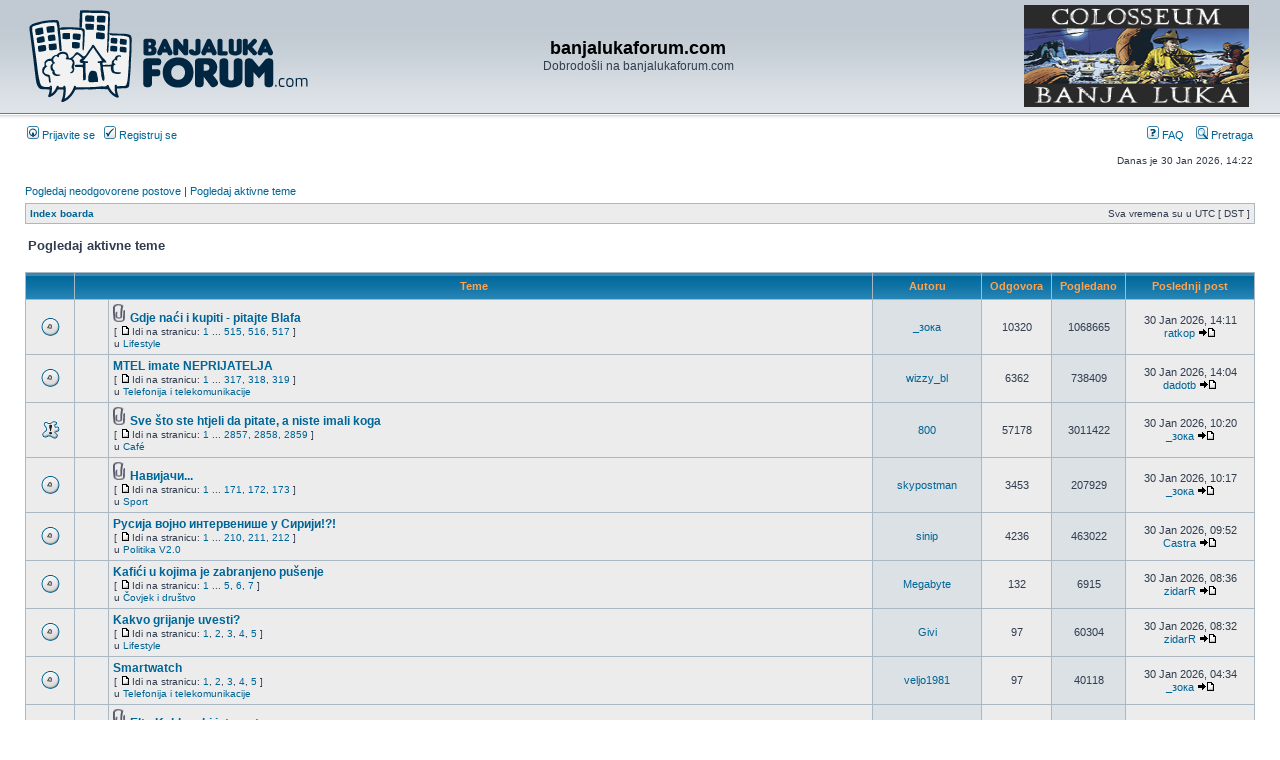

--- FILE ---
content_type: text/html; charset=UTF-8
request_url: https://www.banjalukaforum.com/search.php?search_id=active_topics&sid=da30b2dce12ddf880d2ca7816a2456b9
body_size: 8303
content:
<!DOCTYPE html PUBLIC "-//W3C//DTD XHTML 1.0 Transitional//EN" "http://www.w3.org/TR/xhtml1/DTD/xhtml1-transitional.dtd">
<html xmlns="http://www.w3.org/1999/xhtml" dir="ltr" lang="en-gb" xml:lang="en-gb">
<head>
<link href="./mobiquo/smartbanner/appbanner.css" rel="stylesheet" type="text/css" media="screen" />
<script type="text/javascript" src="./mobiquo/smartbanner/appbanner.js"></script>
<meta http-equiv="content-type" content="text/html; charset=UTF-8" />
<meta http-equiv="content-language" content="en-gb" />
<meta http-equiv="content-style-type" content="text/css" />
<meta http-equiv="imagetoolbar" content="no" />
<meta name="resource-type" content="document" />
<meta name="distribution" content="global" />
<meta name="keywords" content="" />
<meta name="description" content="" />
<link rel="shortcut icon" href="images/favicon.ico" type="image/x-icon" />


<title>banjalukaforum.com &bull; Pogledaj aktivne teme</title>

<link rel="alternate" type="application/atom+xml" title="Feed - banjalukaforum.com" href="https://www.banjalukaforum.com/feed.php" /><link rel="alternate" type="application/atom+xml" title="Feed - Svi forumi" href="https://www.banjalukaforum.com/feed.php?mode=forums" />

<link rel="stylesheet" href="./styles/subsilver2/theme/stylesheet.css" type="text/css" />

<script type="text/javascript">
// <![CDATA[


function popup(url, width, height, name)
{
	if (!name)
	{
		name = '_popup';
	}

	window.open(url.replace(/&amp;/g, '&'), name, 'height=' + height + ',resizable=yes,scrollbars=yes,width=' + width);
	return false;
}

function jumpto()
{
	var page = prompt('Unesite broj stranice na koju želite da idete:', '1');
	var per_page = '25';
	var base_url = './search.php?st=7&amp;sk=t&amp;sd=d&amp;sr=topics&amp;sid=36b35ab0bc7eab3df7dea3298906cf7d&amp;search_id=active_topics';

	if (page !== null && !isNaN(page) && page == Math.floor(page) && page > 0)
	{
		if (base_url.indexOf('?') == -1)
		{
			document.location.href = base_url + '?start=' + ((page - 1) * per_page);
		}
		else
		{
			document.location.href = base_url.replace(/&amp;/g, '&') + '&start=' + ((page - 1) * per_page);
		}
	}
}

/**
* Find a member
*/
function find_username(url)
{
	popup(url, 760, 570, '_usersearch');
	return false;
}

/**
* Mark/unmark checklist
* id = ID of parent container, name = name prefix, state = state [true/false]
*/
function marklist(id, name, state)
{
	var parent = document.getElementById(id);
	if (!parent)
	{
		eval('parent = document.' + id);
	}

	if (!parent)
	{
		return;
	}

	var rb = parent.getElementsByTagName('input');
	
	for (var r = 0; r < rb.length; r++)
	{
		if (rb[r].name.substr(0, name.length) == name)
		{
			rb[r].checked = state;
		}
	}
}



// ]]>
</script>
</head>
<body class="ltr">
<script type="text/javascript">tapatalkDetect()</script>
<a name="top"></a>

<div id="wrapheader">

	<div id="logodesc">
		<table width="100%" cellspacing="0" style="padding-top:3px;">
		<tr>
			  <td width="30%"><a href="./index.php?sid=36b35ab0bc7eab3df7dea3298906cf7d"><img src="./styles/subsilver2/imageset/site_logo.gif" width="282" height="95" alt="" title="" /></a></td>
      <td width="40%" align="center"><h1>banjalukaforum.com</h1>
        <span class="gen">Dobrodošli na banjalukaforum.com</span></td>
<td width="30%" align="right">  <a href="https://www.facebook.com/ColosseoBL/"><img src="baneri/coloseum2.jpg" width="225" height="102" /></a>  </td>
<!--<a href="https://www.facebook.com/megatronic.ba/"><img src="megatronic.png" width="320" height="106" /></a>  </td>-->

<!--  <td width="30%" style="border:2px solid red;"><span style="color:blue;font-weight:bold;font-size:12px;">1458 - humanitarni broj na koji se može donirati jedna KM za pomoć stanovništvu u poplavljenim područjima</span></td>-->

<!--<td width="25%" align="right"><a href="http://www.banjalukaforum.com/viewtopic.php?f=5&t=65437"><img src="nova2015.jpg" width="282" height="95" /></a></td>-->
<!--<a href="http://www.bltattoo.com/"><img src="BLtattoo_logo2.png" width="376" height="82" /></a>-->

<!-- <td><object width="252" height="82"><param name="banner" value="baner_stomatolog.swf"><embed src="baner_stomatolog.swf" width="252" height="82"></embed></object></td> -->
			<!-- <td><a href="http://banjalukaforum.com/viewtopic.php?f=9&t=62897"><img src="borac_pomoc.gif" /></a></td> -->
<!--<td width="30%" align="right"><a href="http://banjalukaforum.com/viewtopic.php?p=2260781#p2260781"><img src="borac2.jpg" width="300" height="111" /></a></td> -->
<!--<td width="30%" align="right"><a href=http://www.borac-sport.com/index.php?option=com_content&view=article&id=6972:masovan-odziv-akciji-borac-to-smo-svi-25-05&catid=51:ostalo&Itemid=113"><img src="borac2.gif" width="300" height="111" /></a></td>-->
<!--<td width="30%" align="right"><a href="http://www.balkan-fitness.com/"><img src="fitness-banner.png" width="300" height="111" /></a></td>-->
<td width="30%"></td>
		</tr>
		</table>
	</div>

	<div id="menubar">
		<table width="100%" cellspacing="0">
		<tr>
			<td class="genmed">
				<a href="./ucp.php?mode=login&amp;sid=36b35ab0bc7eab3df7dea3298906cf7d"><img src="./styles/subsilver2/theme/images/icon_mini_login.gif" width="12" height="13" alt="*" /> Prijavite se</a>&nbsp; &nbsp;<a href="./ucp.php?mode=register&amp;sid=36b35ab0bc7eab3df7dea3298906cf7d"><img src="./styles/subsilver2/theme/images/icon_mini_register.gif" width="12" height="13" alt="*" /> Registruj se</a>
					
			</td>
			<td class="genmed" align="right">
				<a href="./faq.php?sid=36b35ab0bc7eab3df7dea3298906cf7d"><img src="./styles/subsilver2/theme/images/icon_mini_faq.gif" width="12" height="13" alt="*" /> FAQ</a>
				&nbsp; &nbsp;<a href="./search.php?sid=36b35ab0bc7eab3df7dea3298906cf7d"><img src="./styles/subsilver2/theme/images/icon_mini_search.gif" width="12" height="13" alt="*" /> Pretraga</a>
			</td>
		</tr>
		</table>
	</div>

	<div id="datebar">
		<table width="100%" cellspacing="0">
		<tr>
			<td class="gensmall"></td>
			<td class="gensmall" align="right">Danas je 30 Jan 2026, 14:22<br /></td>
		</tr>
		</table>
	</div>

</div>

<div id="wrapcentre">

	
	<p class="searchbar">
		<span style="float: left;"><a href="./search.php?search_id=unanswered&amp;sid=36b35ab0bc7eab3df7dea3298906cf7d">Pogledaj neodgovorene postove</a> | <a href="./search.php?search_id=active_topics&amp;sid=36b35ab0bc7eab3df7dea3298906cf7d">Pogledaj aktivne teme</a></span>
		
	</p>
	

	<br style="clear: both;" />

	<table class="tablebg" width="100%" cellspacing="1" cellpadding="0" style="margin-top: 5px;">
	<tr>
		<td class="row1">
			<p class="breadcrumbs"><a href="./index.php?sid=36b35ab0bc7eab3df7dea3298906cf7d">Index boarda</a></p>
			<p class="datetime">Sva vremena su u UTC [ DST ]</p>
		</td>
	</tr>
	</table>

	<br />

<form method="post" action="./search.php?st=7&amp;sk=t&amp;sd=d&amp;sr=topics&amp;sid=36b35ab0bc7eab3df7dea3298906cf7d&amp;search_id=active_topics">

<table width="100%" cellspacing="1">
<tr>
	<td colspan="2"><span class="titles">Pogledaj aktivne teme</span><br /></td>
</tr>
<tr>
	<td class="genmed"></td>
	<td align="right"></td>
</tr>
</table>

<br clear="all" />



	<table class="tablebg" width="100%" cellspacing="1">
	<tr>
		<th width="4%" nowrap="nowrap">&nbsp;</th>
		<th colspan="2" nowrap="nowrap">&nbsp;Teme&nbsp;</th>
		<th nowrap="nowrap">&nbsp;Autoru&nbsp;</th>
		<th nowrap="nowrap">&nbsp;Odgovora&nbsp;</th>
		<th nowrap="nowrap">&nbsp;Pogledano&nbsp;</th>
		<th nowrap="nowrap">&nbsp;Poslednji post&nbsp;</th>
	</tr>
	
		<tr valign="middle">
			<td class="row1" width="25" align="center"><img src="./styles/subsilver2/imageset/topic_read_hot.gif" width="19" height="18" alt="Nema novih nepročitanih postova u ovoj temi." title="Nema novih nepročitanih postova u ovoj temi." /></td>
			<td class="row1" width="25" align="center">
			
			</td>
			<td class="row1">
				
				<img src="./styles/subsilver2/imageset/icon_topic_attach.gif" width="14" height="18" alt="Prikačeni fajl(ovi)" title="Prikačeni fajl(ovi)" /> <a href="./viewtopic.php?f=52&amp;t=60428&amp;sid=36b35ab0bc7eab3df7dea3298906cf7d" class="topictitle">Gdje naći i kupiti - pitajte Blafa</a>
				
					<p class="gensmall"> [ <img src="./styles/subsilver2/imageset/icon_post_target.gif" width="12" height="9" alt="Idi na stranicu" title="Idi na stranicu" />Idi na stranicu: <a href="./viewtopic.php?f=52&amp;t=60428&amp;sid=36b35ab0bc7eab3df7dea3298906cf7d">1</a> ... <a href="./viewtopic.php?f=52&amp;t=60428&amp;sid=36b35ab0bc7eab3df7dea3298906cf7d&amp;start=10280">515</a><span class="page-sep">, </span><a href="./viewtopic.php?f=52&amp;t=60428&amp;sid=36b35ab0bc7eab3df7dea3298906cf7d&amp;start=10300">516</a><span class="page-sep">, </span><a href="./viewtopic.php?f=52&amp;t=60428&amp;sid=36b35ab0bc7eab3df7dea3298906cf7d&amp;start=10320">517</a> ] </p>
				
					<p class="gensmall">u <a href="./viewforum.php?f=52&amp;sid=36b35ab0bc7eab3df7dea3298906cf7d">Lifestyle</a></p>
				
			</td>
			<td class="row2" width="100" align="center"><p class="topicauthor"><a href="./memberlist.php?mode=viewprofile&amp;u=1597&amp;sid=36b35ab0bc7eab3df7dea3298906cf7d">_зока</a></p></td>
			<td class="row1" width="50" align="center"><p class="topicdetails">10320</p></td>
			<td class="row2" width="50" align="center"><p class="topicdetails">1068665</p></td>
			<td class="row1" width="120" align="center">
				<p class="topicdetails">30 Jan 2026, 14:11</p>
				<p class="topicdetails"><a href="./memberlist.php?mode=viewprofile&amp;u=5874&amp;sid=36b35ab0bc7eab3df7dea3298906cf7d">ratkop</a>
					<a href="./viewtopic.php?f=52&amp;t=60428&amp;p=3063556&amp;sid=36b35ab0bc7eab3df7dea3298906cf7d#p3063556"><img src="./styles/subsilver2/imageset/icon_topic_latest.gif" width="18" height="9" alt="Pogledaj poslednji post" title="Pogledaj poslednji post" /></a>
				</p>
			</td>
		</tr>
	
		<tr valign="middle">
			<td class="row1" width="25" align="center"><img src="./styles/subsilver2/imageset/topic_read_hot.gif" width="19" height="18" alt="Nema novih nepročitanih postova u ovoj temi." title="Nema novih nepročitanih postova u ovoj temi." /></td>
			<td class="row1" width="25" align="center">
			
			</td>
			<td class="row1">
				
				 <a href="./viewtopic.php?f=24&amp;t=65002&amp;sid=36b35ab0bc7eab3df7dea3298906cf7d" class="topictitle">MTEL imate NEPRIJATELJA</a>
				
					<p class="gensmall"> [ <img src="./styles/subsilver2/imageset/icon_post_target.gif" width="12" height="9" alt="Idi na stranicu" title="Idi na stranicu" />Idi na stranicu: <a href="./viewtopic.php?f=24&amp;t=65002&amp;sid=36b35ab0bc7eab3df7dea3298906cf7d">1</a> ... <a href="./viewtopic.php?f=24&amp;t=65002&amp;sid=36b35ab0bc7eab3df7dea3298906cf7d&amp;start=6320">317</a><span class="page-sep">, </span><a href="./viewtopic.php?f=24&amp;t=65002&amp;sid=36b35ab0bc7eab3df7dea3298906cf7d&amp;start=6340">318</a><span class="page-sep">, </span><a href="./viewtopic.php?f=24&amp;t=65002&amp;sid=36b35ab0bc7eab3df7dea3298906cf7d&amp;start=6360">319</a> ] </p>
				
					<p class="gensmall">u <a href="./viewforum.php?f=24&amp;sid=36b35ab0bc7eab3df7dea3298906cf7d">Telefonija i telekomunikacije</a></p>
				
			</td>
			<td class="row2" width="100" align="center"><p class="topicauthor"><a href="./memberlist.php?mode=viewprofile&amp;u=12281&amp;sid=36b35ab0bc7eab3df7dea3298906cf7d">wizzy_bl</a></p></td>
			<td class="row1" width="50" align="center"><p class="topicdetails">6362</p></td>
			<td class="row2" width="50" align="center"><p class="topicdetails">738409</p></td>
			<td class="row1" width="120" align="center">
				<p class="topicdetails">30 Jan 2026, 14:04</p>
				<p class="topicdetails"><a href="./memberlist.php?mode=viewprofile&amp;u=24991&amp;sid=36b35ab0bc7eab3df7dea3298906cf7d">dadotb</a>
					<a href="./viewtopic.php?f=24&amp;t=65002&amp;p=3063555&amp;sid=36b35ab0bc7eab3df7dea3298906cf7d#p3063555"><img src="./styles/subsilver2/imageset/icon_topic_latest.gif" width="18" height="9" alt="Pogledaj poslednji post" title="Pogledaj poslednji post" /></a>
				</p>
			</td>
		</tr>
	
		<tr valign="middle">
			<td class="row1" width="25" align="center"><img src="./styles/subsilver2/imageset/sticky_read.gif" width="19" height="18" alt="Nema novih nepročitanih postova u ovoj temi." title="Nema novih nepročitanih postova u ovoj temi." /></td>
			<td class="row1" width="25" align="center">
			
			</td>
			<td class="row1">
				
				<img src="./styles/subsilver2/imageset/icon_topic_attach.gif" width="14" height="18" alt="Prikačeni fajl(ovi)" title="Prikačeni fajl(ovi)" /> <a href="./viewtopic.php?f=73&amp;t=51837&amp;sid=36b35ab0bc7eab3df7dea3298906cf7d" class="topictitle">Sve što ste htjeli da pitate, a niste imali koga</a>
				
					<p class="gensmall"> [ <img src="./styles/subsilver2/imageset/icon_post_target.gif" width="12" height="9" alt="Idi na stranicu" title="Idi na stranicu" />Idi na stranicu: <a href="./viewtopic.php?f=73&amp;t=51837&amp;sid=36b35ab0bc7eab3df7dea3298906cf7d">1</a> ... <a href="./viewtopic.php?f=73&amp;t=51837&amp;sid=36b35ab0bc7eab3df7dea3298906cf7d&amp;start=57120">2857</a><span class="page-sep">, </span><a href="./viewtopic.php?f=73&amp;t=51837&amp;sid=36b35ab0bc7eab3df7dea3298906cf7d&amp;start=57140">2858</a><span class="page-sep">, </span><a href="./viewtopic.php?f=73&amp;t=51837&amp;sid=36b35ab0bc7eab3df7dea3298906cf7d&amp;start=57160">2859</a> ] </p>
				
					<p class="gensmall">u <a href="./viewforum.php?f=73&amp;sid=36b35ab0bc7eab3df7dea3298906cf7d">Café</a></p>
				
			</td>
			<td class="row2" width="100" align="center"><p class="topicauthor"><a href="./memberlist.php?mode=viewprofile&amp;u=18093&amp;sid=36b35ab0bc7eab3df7dea3298906cf7d">800</a></p></td>
			<td class="row1" width="50" align="center"><p class="topicdetails">57178</p></td>
			<td class="row2" width="50" align="center"><p class="topicdetails">3011422</p></td>
			<td class="row1" width="120" align="center">
				<p class="topicdetails">30 Jan 2026, 10:20</p>
				<p class="topicdetails"><a href="./memberlist.php?mode=viewprofile&amp;u=1597&amp;sid=36b35ab0bc7eab3df7dea3298906cf7d">_зока</a>
					<a href="./viewtopic.php?f=73&amp;t=51837&amp;p=3063552&amp;sid=36b35ab0bc7eab3df7dea3298906cf7d#p3063552"><img src="./styles/subsilver2/imageset/icon_topic_latest.gif" width="18" height="9" alt="Pogledaj poslednji post" title="Pogledaj poslednji post" /></a>
				</p>
			</td>
		</tr>
	
		<tr valign="middle">
			<td class="row1" width="25" align="center"><img src="./styles/subsilver2/imageset/topic_read_hot.gif" width="19" height="18" alt="Nema novih nepročitanih postova u ovoj temi." title="Nema novih nepročitanih postova u ovoj temi." /></td>
			<td class="row1" width="25" align="center">
			
			</td>
			<td class="row1">
				
				<img src="./styles/subsilver2/imageset/icon_topic_attach.gif" width="14" height="18" alt="Prikačeni fajl(ovi)" title="Prikačeni fajl(ovi)" /> <a href="./viewtopic.php?f=9&amp;t=45102&amp;sid=36b35ab0bc7eab3df7dea3298906cf7d" class="topictitle">Навијачи...</a>
				
					<p class="gensmall"> [ <img src="./styles/subsilver2/imageset/icon_post_target.gif" width="12" height="9" alt="Idi na stranicu" title="Idi na stranicu" />Idi na stranicu: <a href="./viewtopic.php?f=9&amp;t=45102&amp;sid=36b35ab0bc7eab3df7dea3298906cf7d">1</a> ... <a href="./viewtopic.php?f=9&amp;t=45102&amp;sid=36b35ab0bc7eab3df7dea3298906cf7d&amp;start=3400">171</a><span class="page-sep">, </span><a href="./viewtopic.php?f=9&amp;t=45102&amp;sid=36b35ab0bc7eab3df7dea3298906cf7d&amp;start=3420">172</a><span class="page-sep">, </span><a href="./viewtopic.php?f=9&amp;t=45102&amp;sid=36b35ab0bc7eab3df7dea3298906cf7d&amp;start=3440">173</a> ] </p>
				
					<p class="gensmall">u <a href="./viewforum.php?f=9&amp;sid=36b35ab0bc7eab3df7dea3298906cf7d">Sport</a></p>
				
			</td>
			<td class="row2" width="100" align="center"><p class="topicauthor"><a href="./memberlist.php?mode=viewprofile&amp;u=13829&amp;sid=36b35ab0bc7eab3df7dea3298906cf7d">skypostman</a></p></td>
			<td class="row1" width="50" align="center"><p class="topicdetails">3453</p></td>
			<td class="row2" width="50" align="center"><p class="topicdetails">207929</p></td>
			<td class="row1" width="120" align="center">
				<p class="topicdetails">30 Jan 2026, 10:17</p>
				<p class="topicdetails"><a href="./memberlist.php?mode=viewprofile&amp;u=1597&amp;sid=36b35ab0bc7eab3df7dea3298906cf7d">_зока</a>
					<a href="./viewtopic.php?f=9&amp;t=45102&amp;p=3063551&amp;sid=36b35ab0bc7eab3df7dea3298906cf7d#p3063551"><img src="./styles/subsilver2/imageset/icon_topic_latest.gif" width="18" height="9" alt="Pogledaj poslednji post" title="Pogledaj poslednji post" /></a>
				</p>
			</td>
		</tr>
	
		<tr valign="middle">
			<td class="row1" width="25" align="center"><img src="./styles/subsilver2/imageset/topic_read_hot.gif" width="19" height="18" alt="Nema novih nepročitanih postova u ovoj temi." title="Nema novih nepročitanih postova u ovoj temi." /></td>
			<td class="row1" width="25" align="center">
			
			</td>
			<td class="row1">
				
				 <a href="./viewtopic.php?f=50&amp;t=66113&amp;sid=36b35ab0bc7eab3df7dea3298906cf7d" class="topictitle">Русија војно интервенише у Сирији!?!</a>
				
					<p class="gensmall"> [ <img src="./styles/subsilver2/imageset/icon_post_target.gif" width="12" height="9" alt="Idi na stranicu" title="Idi na stranicu" />Idi na stranicu: <a href="./viewtopic.php?f=50&amp;t=66113&amp;sid=36b35ab0bc7eab3df7dea3298906cf7d">1</a> ... <a href="./viewtopic.php?f=50&amp;t=66113&amp;sid=36b35ab0bc7eab3df7dea3298906cf7d&amp;start=4180">210</a><span class="page-sep">, </span><a href="./viewtopic.php?f=50&amp;t=66113&amp;sid=36b35ab0bc7eab3df7dea3298906cf7d&amp;start=4200">211</a><span class="page-sep">, </span><a href="./viewtopic.php?f=50&amp;t=66113&amp;sid=36b35ab0bc7eab3df7dea3298906cf7d&amp;start=4220">212</a> ] </p>
				
					<p class="gensmall">u <a href="./viewforum.php?f=50&amp;sid=36b35ab0bc7eab3df7dea3298906cf7d">Politika V2.0</a></p>
				
			</td>
			<td class="row2" width="100" align="center"><p class="topicauthor"><a href="./memberlist.php?mode=viewprofile&amp;u=20822&amp;sid=36b35ab0bc7eab3df7dea3298906cf7d">sinip</a></p></td>
			<td class="row1" width="50" align="center"><p class="topicdetails">4236</p></td>
			<td class="row2" width="50" align="center"><p class="topicdetails">463022</p></td>
			<td class="row1" width="120" align="center">
				<p class="topicdetails">30 Jan 2026, 09:52</p>
				<p class="topicdetails"><a href="./memberlist.php?mode=viewprofile&amp;u=17666&amp;sid=36b35ab0bc7eab3df7dea3298906cf7d">Castra</a>
					<a href="./viewtopic.php?f=50&amp;t=66113&amp;p=3063548&amp;sid=36b35ab0bc7eab3df7dea3298906cf7d#p3063548"><img src="./styles/subsilver2/imageset/icon_topic_latest.gif" width="18" height="9" alt="Pogledaj poslednji post" title="Pogledaj poslednji post" /></a>
				</p>
			</td>
		</tr>
	
		<tr valign="middle">
			<td class="row1" width="25" align="center"><img src="./styles/subsilver2/imageset/topic_read_hot.gif" width="19" height="18" alt="Nema novih nepročitanih postova u ovoj temi." title="Nema novih nepročitanih postova u ovoj temi." /></td>
			<td class="row1" width="25" align="center">
			
			</td>
			<td class="row1">
				
				 <a href="./viewtopic.php?f=27&amp;t=70035&amp;sid=36b35ab0bc7eab3df7dea3298906cf7d" class="topictitle">Kafići u kojima je zabranjeno pušenje</a>
				
					<p class="gensmall"> [ <img src="./styles/subsilver2/imageset/icon_post_target.gif" width="12" height="9" alt="Idi na stranicu" title="Idi na stranicu" />Idi na stranicu: <a href="./viewtopic.php?f=27&amp;t=70035&amp;sid=36b35ab0bc7eab3df7dea3298906cf7d">1</a> ... <a href="./viewtopic.php?f=27&amp;t=70035&amp;sid=36b35ab0bc7eab3df7dea3298906cf7d&amp;start=80">5</a><span class="page-sep">, </span><a href="./viewtopic.php?f=27&amp;t=70035&amp;sid=36b35ab0bc7eab3df7dea3298906cf7d&amp;start=100">6</a><span class="page-sep">, </span><a href="./viewtopic.php?f=27&amp;t=70035&amp;sid=36b35ab0bc7eab3df7dea3298906cf7d&amp;start=120">7</a> ] </p>
				
					<p class="gensmall">u <a href="./viewforum.php?f=27&amp;sid=36b35ab0bc7eab3df7dea3298906cf7d">Čovjek i društvo</a></p>
				
			</td>
			<td class="row2" width="100" align="center"><p class="topicauthor"><a href="./memberlist.php?mode=viewprofile&amp;u=13462&amp;sid=36b35ab0bc7eab3df7dea3298906cf7d">Megabyte</a></p></td>
			<td class="row1" width="50" align="center"><p class="topicdetails">132</p></td>
			<td class="row2" width="50" align="center"><p class="topicdetails">6915</p></td>
			<td class="row1" width="120" align="center">
				<p class="topicdetails">30 Jan 2026, 08:36</p>
				<p class="topicdetails"><a href="./memberlist.php?mode=viewprofile&amp;u=15690&amp;sid=36b35ab0bc7eab3df7dea3298906cf7d">zidarR</a>
					<a href="./viewtopic.php?f=27&amp;t=70035&amp;p=3063545&amp;sid=36b35ab0bc7eab3df7dea3298906cf7d#p3063545"><img src="./styles/subsilver2/imageset/icon_topic_latest.gif" width="18" height="9" alt="Pogledaj poslednji post" title="Pogledaj poslednji post" /></a>
				</p>
			</td>
		</tr>
	
		<tr valign="middle">
			<td class="row1" width="25" align="center"><img src="./styles/subsilver2/imageset/topic_read_hot.gif" width="19" height="18" alt="Nema novih nepročitanih postova u ovoj temi." title="Nema novih nepročitanih postova u ovoj temi." /></td>
			<td class="row1" width="25" align="center">
			
			</td>
			<td class="row1">
				
				 <a href="./viewtopic.php?f=52&amp;t=69104&amp;sid=36b35ab0bc7eab3df7dea3298906cf7d" class="topictitle">Kakvo grijanje uvesti?</a>
				
					<p class="gensmall"> [ <img src="./styles/subsilver2/imageset/icon_post_target.gif" width="12" height="9" alt="Idi na stranicu" title="Idi na stranicu" />Idi na stranicu: <a href="./viewtopic.php?f=52&amp;t=69104&amp;sid=36b35ab0bc7eab3df7dea3298906cf7d">1</a><span class="page-sep">, </span><a href="./viewtopic.php?f=52&amp;t=69104&amp;sid=36b35ab0bc7eab3df7dea3298906cf7d&amp;start=20">2</a><span class="page-sep">, </span><a href="./viewtopic.php?f=52&amp;t=69104&amp;sid=36b35ab0bc7eab3df7dea3298906cf7d&amp;start=40">3</a><span class="page-sep">, </span><a href="./viewtopic.php?f=52&amp;t=69104&amp;sid=36b35ab0bc7eab3df7dea3298906cf7d&amp;start=60">4</a><span class="page-sep">, </span><a href="./viewtopic.php?f=52&amp;t=69104&amp;sid=36b35ab0bc7eab3df7dea3298906cf7d&amp;start=80">5</a> ] </p>
				
					<p class="gensmall">u <a href="./viewforum.php?f=52&amp;sid=36b35ab0bc7eab3df7dea3298906cf7d">Lifestyle</a></p>
				
			</td>
			<td class="row2" width="100" align="center"><p class="topicauthor"><a href="./memberlist.php?mode=viewprofile&amp;u=31263&amp;sid=36b35ab0bc7eab3df7dea3298906cf7d">Givi</a></p></td>
			<td class="row1" width="50" align="center"><p class="topicdetails">97</p></td>
			<td class="row2" width="50" align="center"><p class="topicdetails">60304</p></td>
			<td class="row1" width="120" align="center">
				<p class="topicdetails">30 Jan 2026, 08:32</p>
				<p class="topicdetails"><a href="./memberlist.php?mode=viewprofile&amp;u=15690&amp;sid=36b35ab0bc7eab3df7dea3298906cf7d">zidarR</a>
					<a href="./viewtopic.php?f=52&amp;t=69104&amp;p=3063543&amp;sid=36b35ab0bc7eab3df7dea3298906cf7d#p3063543"><img src="./styles/subsilver2/imageset/icon_topic_latest.gif" width="18" height="9" alt="Pogledaj poslednji post" title="Pogledaj poslednji post" /></a>
				</p>
			</td>
		</tr>
	
		<tr valign="middle">
			<td class="row1" width="25" align="center"><img src="./styles/subsilver2/imageset/topic_read_hot.gif" width="19" height="18" alt="Nema novih nepročitanih postova u ovoj temi." title="Nema novih nepročitanih postova u ovoj temi." /></td>
			<td class="row1" width="25" align="center">
			
			</td>
			<td class="row1">
				
				 <a href="./viewtopic.php?f=24&amp;t=68033&amp;sid=36b35ab0bc7eab3df7dea3298906cf7d" class="topictitle">Smartwatch</a>
				
					<p class="gensmall"> [ <img src="./styles/subsilver2/imageset/icon_post_target.gif" width="12" height="9" alt="Idi na stranicu" title="Idi na stranicu" />Idi na stranicu: <a href="./viewtopic.php?f=24&amp;t=68033&amp;sid=36b35ab0bc7eab3df7dea3298906cf7d">1</a><span class="page-sep">, </span><a href="./viewtopic.php?f=24&amp;t=68033&amp;sid=36b35ab0bc7eab3df7dea3298906cf7d&amp;start=20">2</a><span class="page-sep">, </span><a href="./viewtopic.php?f=24&amp;t=68033&amp;sid=36b35ab0bc7eab3df7dea3298906cf7d&amp;start=40">3</a><span class="page-sep">, </span><a href="./viewtopic.php?f=24&amp;t=68033&amp;sid=36b35ab0bc7eab3df7dea3298906cf7d&amp;start=60">4</a><span class="page-sep">, </span><a href="./viewtopic.php?f=24&amp;t=68033&amp;sid=36b35ab0bc7eab3df7dea3298906cf7d&amp;start=80">5</a> ] </p>
				
					<p class="gensmall">u <a href="./viewforum.php?f=24&amp;sid=36b35ab0bc7eab3df7dea3298906cf7d">Telefonija i telekomunikacije</a></p>
				
			</td>
			<td class="row2" width="100" align="center"><p class="topicauthor"><a href="./memberlist.php?mode=viewprofile&amp;u=27432&amp;sid=36b35ab0bc7eab3df7dea3298906cf7d">veljo1981</a></p></td>
			<td class="row1" width="50" align="center"><p class="topicdetails">97</p></td>
			<td class="row2" width="50" align="center"><p class="topicdetails">40118</p></td>
			<td class="row1" width="120" align="center">
				<p class="topicdetails">30 Jan 2026, 04:34</p>
				<p class="topicdetails"><a href="./memberlist.php?mode=viewprofile&amp;u=1597&amp;sid=36b35ab0bc7eab3df7dea3298906cf7d">_зока</a>
					<a href="./viewtopic.php?f=24&amp;t=68033&amp;p=3063542&amp;sid=36b35ab0bc7eab3df7dea3298906cf7d#p3063542"><img src="./styles/subsilver2/imageset/icon_topic_latest.gif" width="18" height="9" alt="Pogledaj poslednji post" title="Pogledaj poslednji post" /></a>
				</p>
			</td>
		</tr>
	
		<tr valign="middle">
			<td class="row1" width="25" align="center"><img src="./styles/subsilver2/imageset/topic_read_hot.gif" width="19" height="18" alt="Nema novih nepročitanih postova u ovoj temi." title="Nema novih nepročitanih postova u ovoj temi." /></td>
			<td class="row1" width="25" align="center">
			
			</td>
			<td class="row1">
				
				<img src="./styles/subsilver2/imageset/icon_topic_attach.gif" width="14" height="18" alt="Prikačeni fajl(ovi)" title="Prikačeni fajl(ovi)" /> <a href="./viewtopic.php?f=13&amp;t=58632&amp;sid=36b35ab0bc7eab3df7dea3298906cf7d" class="topictitle">Elta Kablovski internet</a>
				
					<p class="gensmall"> [ <img src="./styles/subsilver2/imageset/icon_post_target.gif" width="12" height="9" alt="Idi na stranicu" title="Idi na stranicu" />Idi na stranicu: <a href="./viewtopic.php?f=13&amp;t=58632&amp;sid=36b35ab0bc7eab3df7dea3298906cf7d">1</a> ... <a href="./viewtopic.php?f=13&amp;t=58632&amp;sid=36b35ab0bc7eab3df7dea3298906cf7d&amp;start=2740">138</a><span class="page-sep">, </span><a href="./viewtopic.php?f=13&amp;t=58632&amp;sid=36b35ab0bc7eab3df7dea3298906cf7d&amp;start=2760">139</a><span class="page-sep">, </span><a href="./viewtopic.php?f=13&amp;t=58632&amp;sid=36b35ab0bc7eab3df7dea3298906cf7d&amp;start=2780">140</a> ] </p>
				
					<p class="gensmall">u <a href="./viewforum.php?f=13&amp;sid=36b35ab0bc7eab3df7dea3298906cf7d">Internet servisi</a></p>
				
			</td>
			<td class="row2" width="100" align="center"><p class="topicauthor"><a href="./memberlist.php?mode=viewprofile&amp;u=2254&amp;sid=36b35ab0bc7eab3df7dea3298906cf7d">Frenki</a></p></td>
			<td class="row1" width="50" align="center"><p class="topicdetails">2795</p></td>
			<td class="row2" width="50" align="center"><p class="topicdetails">323735</p></td>
			<td class="row1" width="120" align="center">
				<p class="topicdetails">29 Jan 2026, 22:26</p>
				<p class="topicdetails"><a href="./memberlist.php?mode=viewprofile&amp;u=31218&amp;sid=36b35ab0bc7eab3df7dea3298906cf7d">staklo</a>
					<a href="./viewtopic.php?f=13&amp;t=58632&amp;p=3063539&amp;sid=36b35ab0bc7eab3df7dea3298906cf7d#p3063539"><img src="./styles/subsilver2/imageset/icon_topic_latest.gif" width="18" height="9" alt="Pogledaj poslednji post" title="Pogledaj poslednji post" /></a>
				</p>
			</td>
		</tr>
	
		<tr valign="middle">
			<td class="row1" width="25" align="center"><img src="./styles/subsilver2/imageset/topic_read_hot.gif" width="19" height="18" alt="Nema novih nepročitanih postova u ovoj temi." title="Nema novih nepročitanih postova u ovoj temi." /></td>
			<td class="row1" width="25" align="center">
			
			</td>
			<td class="row1">
				
				<img src="./styles/subsilver2/imageset/icon_topic_attach.gif" width="14" height="18" alt="Prikačeni fajl(ovi)" title="Prikačeni fajl(ovi)" /> <a href="./viewtopic.php?f=50&amp;t=53680&amp;sid=36b35ab0bc7eab3df7dea3298906cf7d" class="topictitle">Nebuloza zvana BIH</a>
				
					<p class="gensmall"> [ <img src="./styles/subsilver2/imageset/icon_post_target.gif" width="12" height="9" alt="Idi na stranicu" title="Idi na stranicu" />Idi na stranicu: <a href="./viewtopic.php?f=50&amp;t=53680&amp;sid=36b35ab0bc7eab3df7dea3298906cf7d">1</a> ... <a href="./viewtopic.php?f=50&amp;t=53680&amp;sid=36b35ab0bc7eab3df7dea3298906cf7d&amp;start=5600">281</a><span class="page-sep">, </span><a href="./viewtopic.php?f=50&amp;t=53680&amp;sid=36b35ab0bc7eab3df7dea3298906cf7d&amp;start=5620">282</a><span class="page-sep">, </span><a href="./viewtopic.php?f=50&amp;t=53680&amp;sid=36b35ab0bc7eab3df7dea3298906cf7d&amp;start=5640">283</a> ] </p>
				
					<p class="gensmall">u <a href="./viewforum.php?f=50&amp;sid=36b35ab0bc7eab3df7dea3298906cf7d">Politika V2.0</a></p>
				
			</td>
			<td class="row2" width="100" align="center"><p class="topicauthor"><a href="./memberlist.php?mode=viewprofile&amp;u=8103&amp;sid=36b35ab0bc7eab3df7dea3298906cf7d">DELLBOY</a></p></td>
			<td class="row1" width="50" align="center"><p class="topicdetails">5645</p></td>
			<td class="row2" width="50" align="center"><p class="topicdetails">486676</p></td>
			<td class="row1" width="120" align="center">
				<p class="topicdetails">29 Jan 2026, 21:55</p>
				<p class="topicdetails"><a href="./memberlist.php?mode=viewprofile&amp;u=20852&amp;sid=36b35ab0bc7eab3df7dea3298906cf7d">Choban</a>
					<a href="./viewtopic.php?f=50&amp;t=53680&amp;p=3063538&amp;sid=36b35ab0bc7eab3df7dea3298906cf7d#p3063538"><img src="./styles/subsilver2/imageset/icon_topic_latest.gif" width="18" height="9" alt="Pogledaj poslednji post" title="Pogledaj poslednji post" /></a>
				</p>
			</td>
		</tr>
	
		<tr valign="middle">
			<td class="row1" width="25" align="center"><img src="./styles/subsilver2/imageset/topic_read_hot.gif" width="19" height="18" alt="Nema novih nepročitanih postova u ovoj temi." title="Nema novih nepročitanih postova u ovoj temi." /></td>
			<td class="row1" width="25" align="center">
			
			</td>
			<td class="row1">
				
				<img src="./styles/subsilver2/imageset/icon_topic_attach.gif" width="14" height="18" alt="Prikačeni fajl(ovi)" title="Prikačeni fajl(ovi)" /> <a href="./viewtopic.php?f=29&amp;t=45797&amp;sid=36b35ab0bc7eab3df7dea3298906cf7d" class="topictitle">TV Arena Sport</a>
				
					<p class="gensmall"> [ <img src="./styles/subsilver2/imageset/icon_post_target.gif" width="12" height="9" alt="Idi na stranicu" title="Idi na stranicu" />Idi na stranicu: <a href="./viewtopic.php?f=29&amp;t=45797&amp;sid=36b35ab0bc7eab3df7dea3298906cf7d">1</a> ... <a href="./viewtopic.php?f=29&amp;t=45797&amp;sid=36b35ab0bc7eab3df7dea3298906cf7d&amp;start=3380">170</a><span class="page-sep">, </span><a href="./viewtopic.php?f=29&amp;t=45797&amp;sid=36b35ab0bc7eab3df7dea3298906cf7d&amp;start=3400">171</a><span class="page-sep">, </span><a href="./viewtopic.php?f=29&amp;t=45797&amp;sid=36b35ab0bc7eab3df7dea3298906cf7d&amp;start=3420">172</a> ] </p>
				
					<p class="gensmall">u <a href="./viewforum.php?f=29&amp;sid=36b35ab0bc7eab3df7dea3298906cf7d">Mediji</a></p>
				
			</td>
			<td class="row2" width="100" align="center"><p class="topicauthor"><a href="./memberlist.php?mode=viewprofile&amp;u=11352&amp;sid=36b35ab0bc7eab3df7dea3298906cf7d">drug</a></p></td>
			<td class="row1" width="50" align="center"><p class="topicdetails">3435</p></td>
			<td class="row2" width="50" align="center"><p class="topicdetails">478676</p></td>
			<td class="row1" width="120" align="center">
				<p class="topicdetails">29 Jan 2026, 20:46</p>
				<p class="topicdetails"><a href="./memberlist.php?mode=viewprofile&amp;u=28171&amp;sid=36b35ab0bc7eab3df7dea3298906cf7d">gishas</a>
					<a href="./viewtopic.php?f=29&amp;t=45797&amp;p=3063537&amp;sid=36b35ab0bc7eab3df7dea3298906cf7d#p3063537"><img src="./styles/subsilver2/imageset/icon_topic_latest.gif" width="18" height="9" alt="Pogledaj poslednji post" title="Pogledaj poslednji post" /></a>
				</p>
			</td>
		</tr>
	
		<tr valign="middle">
			<td class="row1" width="25" align="center"><img src="./styles/subsilver2/imageset/topic_read_hot.gif" width="19" height="18" alt="Nema novih nepročitanih postova u ovoj temi." title="Nema novih nepročitanih postova u ovoj temi." /></td>
			<td class="row1" width="25" align="center">
			
			</td>
			<td class="row1">
				
				 <a href="./viewtopic.php?f=29&amp;t=36870&amp;sid=36b35ab0bc7eab3df7dea3298906cf7d" class="topictitle">MTV Adria</a>
				
					<p class="gensmall"> [ <img src="./styles/subsilver2/imageset/icon_post_target.gif" width="12" height="9" alt="Idi na stranicu" title="Idi na stranicu" />Idi na stranicu: <a href="./viewtopic.php?f=29&amp;t=36870&amp;sid=36b35ab0bc7eab3df7dea3298906cf7d">1</a> ... <a href="./viewtopic.php?f=29&amp;t=36870&amp;sid=36b35ab0bc7eab3df7dea3298906cf7d&amp;start=60">4</a><span class="page-sep">, </span><a href="./viewtopic.php?f=29&amp;t=36870&amp;sid=36b35ab0bc7eab3df7dea3298906cf7d&amp;start=80">5</a><span class="page-sep">, </span><a href="./viewtopic.php?f=29&amp;t=36870&amp;sid=36b35ab0bc7eab3df7dea3298906cf7d&amp;start=100">6</a> ] </p>
				
					<p class="gensmall">u <a href="./viewforum.php?f=29&amp;sid=36b35ab0bc7eab3df7dea3298906cf7d">Mediji</a></p>
				
			</td>
			<td class="row2" width="100" align="center"><p class="topicauthor"><a href="./memberlist.php?mode=viewprofile&amp;u=11350&amp;sid=36b35ab0bc7eab3df7dea3298906cf7d">avatarx</a></p></td>
			<td class="row1" width="50" align="center"><p class="topicdetails">109</p></td>
			<td class="row2" width="50" align="center"><p class="topicdetails">21816</p></td>
			<td class="row1" width="120" align="center">
				<p class="topicdetails">29 Jan 2026, 17:02</p>
				<p class="topicdetails"><a href="./memberlist.php?mode=viewprofile&amp;u=31343&amp;sid=36b35ab0bc7eab3df7dea3298906cf7d">dejann</a>
					<a href="./viewtopic.php?f=29&amp;t=36870&amp;p=3063525&amp;sid=36b35ab0bc7eab3df7dea3298906cf7d#p3063525"><img src="./styles/subsilver2/imageset/icon_topic_latest.gif" width="18" height="9" alt="Pogledaj poslednji post" title="Pogledaj poslednji post" /></a>
				</p>
			</td>
		</tr>
	
		<tr valign="middle">
			<td class="row1" width="25" align="center"><img src="./styles/subsilver2/imageset/topic_read.gif" width="19" height="18" alt="Nema novih nepročitanih postova u ovoj temi." title="Nema novih nepročitanih postova u ovoj temi." /></td>
			<td class="row1" width="25" align="center">
			
			</td>
			<td class="row1">
				
				 <a href="./viewtopic.php?f=45&amp;t=70253&amp;sid=36b35ab0bc7eab3df7dea3298906cf7d" class="topictitle">P: Garmin Fenix 3 HR</a>
				
					<p class="gensmall">u <a href="./viewforum.php?f=45&amp;sid=36b35ab0bc7eab3df7dea3298906cf7d">Mali oglasi</a></p>
				
			</td>
			<td class="row2" width="100" align="center"><p class="topicauthor"><a href="./memberlist.php?mode=viewprofile&amp;u=13032&amp;sid=36b35ab0bc7eab3df7dea3298906cf7d">Rocker</a></p></td>
			<td class="row1" width="50" align="center"><p class="topicdetails">3</p></td>
			<td class="row2" width="50" align="center"><p class="topicdetails">114</p></td>
			<td class="row1" width="120" align="center">
				<p class="topicdetails">29 Jan 2026, 13:47</p>
				<p class="topicdetails"><a href="./memberlist.php?mode=viewprofile&amp;u=1597&amp;sid=36b35ab0bc7eab3df7dea3298906cf7d">_зока</a>
					<a href="./viewtopic.php?f=45&amp;t=70253&amp;p=3063516&amp;sid=36b35ab0bc7eab3df7dea3298906cf7d#p3063516"><img src="./styles/subsilver2/imageset/icon_topic_latest.gif" width="18" height="9" alt="Pogledaj poslednji post" title="Pogledaj poslednji post" /></a>
				</p>
			</td>
		</tr>
	
		<tr valign="middle">
			<td class="row1" width="25" align="center"><img src="./styles/subsilver2/imageset/topic_read_hot.gif" width="19" height="18" alt="Nema novih nepročitanih postova u ovoj temi." title="Nema novih nepročitanih postova u ovoj temi." /></td>
			<td class="row1" width="25" align="center">
			
			</td>
			<td class="row1">
				
				 <a href="./viewtopic.php?f=29&amp;t=69634&amp;sid=36b35ab0bc7eab3df7dea3298906cf7d" class="topictitle">Supernova</a>
				
					<p class="gensmall"> [ <img src="./styles/subsilver2/imageset/icon_post_target.gif" width="12" height="9" alt="Idi na stranicu" title="Idi na stranicu" />Idi na stranicu: <a href="./viewtopic.php?f=29&amp;t=69634&amp;sid=36b35ab0bc7eab3df7dea3298906cf7d">1</a> ... <a href="./viewtopic.php?f=29&amp;t=69634&amp;sid=36b35ab0bc7eab3df7dea3298906cf7d&amp;start=900">46</a><span class="page-sep">, </span><a href="./viewtopic.php?f=29&amp;t=69634&amp;sid=36b35ab0bc7eab3df7dea3298906cf7d&amp;start=920">47</a><span class="page-sep">, </span><a href="./viewtopic.php?f=29&amp;t=69634&amp;sid=36b35ab0bc7eab3df7dea3298906cf7d&amp;start=940">48</a> ] </p>
				
					<p class="gensmall">u <a href="./viewforum.php?f=29&amp;sid=36b35ab0bc7eab3df7dea3298906cf7d">Mediji</a></p>
				
			</td>
			<td class="row2" width="100" align="center"><p class="topicauthor"><a href="./memberlist.php?mode=viewprofile&amp;u=31343&amp;sid=36b35ab0bc7eab3df7dea3298906cf7d">dejann</a></p></td>
			<td class="row1" width="50" align="center"><p class="topicdetails">952</p></td>
			<td class="row2" width="50" align="center"><p class="topicdetails">244099</p></td>
			<td class="row1" width="120" align="center">
				<p class="topicdetails">29 Jan 2026, 13:39</p>
				<p class="topicdetails"><a href="./memberlist.php?mode=viewprofile&amp;u=31276&amp;sid=36b35ab0bc7eab3df7dea3298906cf7d">bogata_sirotinja</a>
					<a href="./viewtopic.php?f=29&amp;t=69634&amp;p=3063515&amp;sid=36b35ab0bc7eab3df7dea3298906cf7d#p3063515"><img src="./styles/subsilver2/imageset/icon_topic_latest.gif" width="18" height="9" alt="Pogledaj poslednji post" title="Pogledaj poslednji post" /></a>
				</p>
			</td>
		</tr>
	
		<tr valign="middle">
			<td class="row1" width="25" align="center"><img src="./styles/subsilver2/imageset/sticky_read.gif" width="19" height="18" alt="Nema novih nepročitanih postova u ovoj temi." title="Nema novih nepročitanih postova u ovoj temi." /></td>
			<td class="row1" width="25" align="center">
			
			</td>
			<td class="row1">
				
				<img src="./styles/subsilver2/imageset/icon_topic_attach.gif" width="14" height="18" alt="Prikačeni fajl(ovi)" title="Prikačeni fajl(ovi)" /> <a href="./viewtopic.php?f=32&amp;t=40444&amp;sid=36b35ab0bc7eab3df7dea3298906cf7d" class="topictitle">Najave &amp; Noviteti</a>
				
					<p class="gensmall"> [ <img src="./styles/subsilver2/imageset/icon_post_target.gif" width="12" height="9" alt="Idi na stranicu" title="Idi na stranicu" />Idi na stranicu: <a href="./viewtopic.php?f=32&amp;t=40444&amp;sid=36b35ab0bc7eab3df7dea3298906cf7d">1</a> ... <a href="./viewtopic.php?f=32&amp;t=40444&amp;sid=36b35ab0bc7eab3df7dea3298906cf7d&amp;start=3340">168</a><span class="page-sep">, </span><a href="./viewtopic.php?f=32&amp;t=40444&amp;sid=36b35ab0bc7eab3df7dea3298906cf7d&amp;start=3360">169</a><span class="page-sep">, </span><a href="./viewtopic.php?f=32&amp;t=40444&amp;sid=36b35ab0bc7eab3df7dea3298906cf7d&amp;start=3380">170</a> ] </p>
				
					<p class="gensmall">u <a href="./viewforum.php?f=32&amp;sid=36b35ab0bc7eab3df7dea3298906cf7d">Automobili i saobraćaj</a></p>
				
			</td>
			<td class="row2" width="100" align="center"><p class="topicauthor"><a href="./memberlist.php?mode=viewprofile&amp;u=5607&amp;sid=36b35ab0bc7eab3df7dea3298906cf7d">kiovva</a></p></td>
			<td class="row1" width="50" align="center"><p class="topicdetails">3396</p></td>
			<td class="row2" width="50" align="center"><p class="topicdetails">424542</p></td>
			<td class="row1" width="120" align="center">
				<p class="topicdetails">29 Jan 2026, 13:18</p>
				<p class="topicdetails"><a href="./memberlist.php?mode=viewprofile&amp;u=13462&amp;sid=36b35ab0bc7eab3df7dea3298906cf7d">Megabyte</a>
					<a href="./viewtopic.php?f=32&amp;t=40444&amp;p=3063513&amp;sid=36b35ab0bc7eab3df7dea3298906cf7d#p3063513"><img src="./styles/subsilver2/imageset/icon_topic_latest.gif" width="18" height="9" alt="Pogledaj poslednji post" title="Pogledaj poslednji post" /></a>
				</p>
			</td>
		</tr>
	
		<tr valign="middle">
			<td class="row1" width="25" align="center"><img src="./styles/subsilver2/imageset/topic_read.gif" width="19" height="18" alt="Nema novih nepročitanih postova u ovoj temi." title="Nema novih nepročitanih postova u ovoj temi." /></td>
			<td class="row1" width="25" align="center">
			
			</td>
			<td class="row1">
				
				 <a href="./viewtopic.php?f=45&amp;t=70245&amp;sid=36b35ab0bc7eab3df7dea3298906cf7d" class="topictitle">P : Mercedes C250 CDI 4Matic AMG optika</a>
				
					<p class="gensmall">u <a href="./viewforum.php?f=45&amp;sid=36b35ab0bc7eab3df7dea3298906cf7d">Mali oglasi</a></p>
				
			</td>
			<td class="row2" width="100" align="center"><p class="topicauthor"><a href="./memberlist.php?mode=viewprofile&amp;u=9702&amp;sid=36b35ab0bc7eab3df7dea3298906cf7d">///AMG</a></p></td>
			<td class="row1" width="50" align="center"><p class="topicdetails">1</p></td>
			<td class="row2" width="50" align="center"><p class="topicdetails">229</p></td>
			<td class="row1" width="120" align="center">
				<p class="topicdetails">29 Jan 2026, 10:04</p>
				<p class="topicdetails"><a href="./memberlist.php?mode=viewprofile&amp;u=9702&amp;sid=36b35ab0bc7eab3df7dea3298906cf7d">///AMG</a>
					<a href="./viewtopic.php?f=45&amp;t=70245&amp;p=3063506&amp;sid=36b35ab0bc7eab3df7dea3298906cf7d#p3063506"><img src="./styles/subsilver2/imageset/icon_topic_latest.gif" width="18" height="9" alt="Pogledaj poslednji post" title="Pogledaj poslednji post" /></a>
				</p>
			</td>
		</tr>
	
		<tr valign="middle">
			<td class="row1" width="25" align="center"><img src="./styles/subsilver2/imageset/sticky_read.gif" width="19" height="18" alt="Nema novih nepročitanih postova u ovoj temi." title="Nema novih nepročitanih postova u ovoj temi." /></td>
			<td class="row1" width="25" align="center">
			
			</td>
			<td class="row1">
				
				<img src="./styles/subsilver2/imageset/icon_topic_attach.gif" width="14" height="18" alt="Prikačeni fajl(ovi)" title="Prikačeni fajl(ovi)" /> <a href="./viewtopic.php?f=27&amp;t=53517&amp;sid=36b35ab0bc7eab3df7dea3298906cf7d" class="topictitle">MOJ GRAD, kritike i pohvale</a>
				
					<p class="gensmall"> [ <img src="./styles/subsilver2/imageset/icon_post_target.gif" width="12" height="9" alt="Idi na stranicu" title="Idi na stranicu" />Idi na stranicu: <a href="./viewtopic.php?f=27&amp;t=53517&amp;sid=36b35ab0bc7eab3df7dea3298906cf7d">1</a> ... <a href="./viewtopic.php?f=27&amp;t=53517&amp;sid=36b35ab0bc7eab3df7dea3298906cf7d&amp;start=10040">503</a><span class="page-sep">, </span><a href="./viewtopic.php?f=27&amp;t=53517&amp;sid=36b35ab0bc7eab3df7dea3298906cf7d&amp;start=10060">504</a><span class="page-sep">, </span><a href="./viewtopic.php?f=27&amp;t=53517&amp;sid=36b35ab0bc7eab3df7dea3298906cf7d&amp;start=10080">505</a> ] </p>
				
					<p class="gensmall">u <a href="./viewforum.php?f=27&amp;sid=36b35ab0bc7eab3df7dea3298906cf7d">Čovjek i društvo</a></p>
				
			</td>
			<td class="row2" width="100" align="center"><p class="topicauthor">lollipop</p></td>
			<td class="row1" width="50" align="center"><p class="topicdetails">10087</p></td>
			<td class="row2" width="50" align="center"><p class="topicdetails">1044362</p></td>
			<td class="row1" width="120" align="center">
				<p class="topicdetails">29 Jan 2026, 09:43</p>
				<p class="topicdetails"><a href="./memberlist.php?mode=viewprofile&amp;u=15690&amp;sid=36b35ab0bc7eab3df7dea3298906cf7d">zidarR</a>
					<a href="./viewtopic.php?f=27&amp;t=53517&amp;p=3063504&amp;sid=36b35ab0bc7eab3df7dea3298906cf7d#p3063504"><img src="./styles/subsilver2/imageset/icon_topic_latest.gif" width="18" height="9" alt="Pogledaj poslednji post" title="Pogledaj poslednji post" /></a>
				</p>
			</td>
		</tr>
	
		<tr valign="middle">
			<td class="row1" width="25" align="center"><img src="./styles/subsilver2/imageset/topic_read.gif" width="19" height="18" alt="Nema novih nepročitanih postova u ovoj temi." title="Nema novih nepročitanih postova u ovoj temi." /></td>
			<td class="row1" width="25" align="center">
			
			</td>
			<td class="row1">
				
				 <a href="./viewtopic.php?f=45&amp;t=67455&amp;sid=36b35ab0bc7eab3df7dea3298906cf7d" class="topictitle">P: Trussardi ženska cipela veličina 41 NOVO</a>
				
					<p class="gensmall">u <a href="./viewforum.php?f=45&amp;sid=36b35ab0bc7eab3df7dea3298906cf7d">Mali oglasi</a></p>
				
			</td>
			<td class="row2" width="100" align="center"><p class="topicauthor"><a href="./memberlist.php?mode=viewprofile&amp;u=5874&amp;sid=36b35ab0bc7eab3df7dea3298906cf7d">ratkop</a></p></td>
			<td class="row1" width="50" align="center"><p class="topicdetails">6</p></td>
			<td class="row2" width="50" align="center"><p class="topicdetails">989</p></td>
			<td class="row1" width="120" align="center">
				<p class="topicdetails">29 Jan 2026, 09:01</p>
				<p class="topicdetails"><a href="./memberlist.php?mode=viewprofile&amp;u=19544&amp;sid=36b35ab0bc7eab3df7dea3298906cf7d">Rider on the storm</a>
					<a href="./viewtopic.php?f=45&amp;t=67455&amp;p=3063501&amp;sid=36b35ab0bc7eab3df7dea3298906cf7d#p3063501"><img src="./styles/subsilver2/imageset/icon_topic_latest.gif" width="18" height="9" alt="Pogledaj poslednji post" title="Pogledaj poslednji post" /></a>
				</p>
			</td>
		</tr>
	
		<tr valign="middle">
			<td class="row1" width="25" align="center"><img src="./styles/subsilver2/imageset/topic_read_hot.gif" width="19" height="18" alt="Nema novih nepročitanih postova u ovoj temi." title="Nema novih nepročitanih postova u ovoj temi." /></td>
			<td class="row1" width="25" align="center">
			
			</td>
			<td class="row1">
				
				 <a href="./viewtopic.php?f=29&amp;t=49042&amp;sid=36b35ab0bc7eab3df7dea3298906cf7d" class="topictitle">OBN</a>
				
					<p class="gensmall"> [ <img src="./styles/subsilver2/imageset/icon_post_target.gif" width="12" height="9" alt="Idi na stranicu" title="Idi na stranicu" />Idi na stranicu: <a href="./viewtopic.php?f=29&amp;t=49042&amp;sid=36b35ab0bc7eab3df7dea3298906cf7d">1</a> ... <a href="./viewtopic.php?f=29&amp;t=49042&amp;sid=36b35ab0bc7eab3df7dea3298906cf7d&amp;start=160">9</a><span class="page-sep">, </span><a href="./viewtopic.php?f=29&amp;t=49042&amp;sid=36b35ab0bc7eab3df7dea3298906cf7d&amp;start=180">10</a><span class="page-sep">, </span><a href="./viewtopic.php?f=29&amp;t=49042&amp;sid=36b35ab0bc7eab3df7dea3298906cf7d&amp;start=200">11</a> ] </p>
				
					<p class="gensmall">u <a href="./viewforum.php?f=29&amp;sid=36b35ab0bc7eab3df7dea3298906cf7d">Mediji</a></p>
				
			</td>
			<td class="row2" width="100" align="center"><p class="topicauthor"><a href="./memberlist.php?mode=viewprofile&amp;u=16965&amp;sid=36b35ab0bc7eab3df7dea3298906cf7d">Vjevoricinus</a></p></td>
			<td class="row1" width="50" align="center"><p class="topicdetails">203</p></td>
			<td class="row2" width="50" align="center"><p class="topicdetails">39124</p></td>
			<td class="row1" width="120" align="center">
				<p class="topicdetails">29 Jan 2026, 08:46</p>
				<p class="topicdetails"><a href="./memberlist.php?mode=viewprofile&amp;u=31343&amp;sid=36b35ab0bc7eab3df7dea3298906cf7d">dejann</a>
					<a href="./viewtopic.php?f=29&amp;t=49042&amp;p=3063500&amp;sid=36b35ab0bc7eab3df7dea3298906cf7d#p3063500"><img src="./styles/subsilver2/imageset/icon_topic_latest.gif" width="18" height="9" alt="Pogledaj poslednji post" title="Pogledaj poslednji post" /></a>
				</p>
			</td>
		</tr>
	
		<tr valign="middle">
			<td class="row1" width="25" align="center"><img src="./styles/subsilver2/imageset/topic_read.gif" width="19" height="18" alt="Nema novih nepročitanih postova u ovoj temi." title="Nema novih nepročitanih postova u ovoj temi." /></td>
			<td class="row1" width="25" align="center">
			
			</td>
			<td class="row1">
				
				 <a href="./viewtopic.php?f=45&amp;t=70241&amp;sid=36b35ab0bc7eab3df7dea3298906cf7d" class="topictitle">I: Iznajmljujem garažu – Hiseta (Filipa Macure)</a>
				
					<p class="gensmall">u <a href="./viewforum.php?f=45&amp;sid=36b35ab0bc7eab3df7dea3298906cf7d">Mali oglasi</a></p>
				
			</td>
			<td class="row2" width="100" align="center"><p class="topicauthor"><a href="./memberlist.php?mode=viewprofile&amp;u=17666&amp;sid=36b35ab0bc7eab3df7dea3298906cf7d">Castra</a></p></td>
			<td class="row1" width="50" align="center"><p class="topicdetails">3</p></td>
			<td class="row2" width="50" align="center"><p class="topicdetails">256</p></td>
			<td class="row1" width="120" align="center">
				<p class="topicdetails">28 Jan 2026, 23:45</p>
				<p class="topicdetails"><a href="./memberlist.php?mode=viewprofile&amp;u=4293&amp;sid=36b35ab0bc7eab3df7dea3298906cf7d">Karbo</a>
					<a href="./viewtopic.php?f=45&amp;t=70241&amp;p=3063491&amp;sid=36b35ab0bc7eab3df7dea3298906cf7d#p3063491"><img src="./styles/subsilver2/imageset/icon_topic_latest.gif" width="18" height="9" alt="Pogledaj poslednji post" title="Pogledaj poslednji post" /></a>
				</p>
			</td>
		</tr>
	
		<tr valign="middle">
			<td class="row1" width="25" align="center"><img src="./styles/subsilver2/imageset/topic_read_hot.gif" width="19" height="18" alt="Nema novih nepročitanih postova u ovoj temi." title="Nema novih nepročitanih postova u ovoj temi." /></td>
			<td class="row1" width="25" align="center">
			
			</td>
			<td class="row1">
				
				<img src="./styles/subsilver2/imageset/icon_topic_attach.gif" width="14" height="18" alt="Prikačeni fajl(ovi)" title="Prikačeni fajl(ovi)" /> <a href="./viewtopic.php?f=9&amp;t=63960&amp;sid=36b35ab0bc7eab3df7dea3298906cf7d" class="topictitle">Formula 1</a>
				
					<p class="gensmall"> [ <img src="./styles/subsilver2/imageset/icon_post_target.gif" width="12" height="9" alt="Idi na stranicu" title="Idi na stranicu" />Idi na stranicu: <a href="./viewtopic.php?f=9&amp;t=63960&amp;sid=36b35ab0bc7eab3df7dea3298906cf7d">1</a> ... <a href="./viewtopic.php?f=9&amp;t=63960&amp;sid=36b35ab0bc7eab3df7dea3298906cf7d&amp;start=2500">126</a><span class="page-sep">, </span><a href="./viewtopic.php?f=9&amp;t=63960&amp;sid=36b35ab0bc7eab3df7dea3298906cf7d&amp;start=2520">127</a><span class="page-sep">, </span><a href="./viewtopic.php?f=9&amp;t=63960&amp;sid=36b35ab0bc7eab3df7dea3298906cf7d&amp;start=2540">128</a> ] </p>
				
					<p class="gensmall">u <a href="./viewforum.php?f=9&amp;sid=36b35ab0bc7eab3df7dea3298906cf7d">Sport</a></p>
				
			</td>
			<td class="row2" width="100" align="center"><p class="topicauthor"><a href="./memberlist.php?mode=viewprofile&amp;u=10249&amp;sid=36b35ab0bc7eab3df7dea3298906cf7d">Hertzog</a></p></td>
			<td class="row1" width="50" align="center"><p class="topicdetails">2557</p></td>
			<td class="row2" width="50" align="center"><p class="topicdetails">240313</p></td>
			<td class="row1" width="120" align="center">
				<p class="topicdetails">28 Jan 2026, 20:43</p>
				<p class="topicdetails"><a href="./memberlist.php?mode=viewprofile&amp;u=9342&amp;sid=36b35ab0bc7eab3df7dea3298906cf7d">Mr.Speed</a>
					<a href="./viewtopic.php?f=9&amp;t=63960&amp;p=3063480&amp;sid=36b35ab0bc7eab3df7dea3298906cf7d#p3063480"><img src="./styles/subsilver2/imageset/icon_topic_latest.gif" width="18" height="9" alt="Pogledaj poslednji post" title="Pogledaj poslednji post" /></a>
				</p>
			</td>
		</tr>
	
		<tr valign="middle">
			<td class="row1" width="25" align="center"><img src="./styles/subsilver2/imageset/topic_read_hot.gif" width="19" height="18" alt="Nema novih nepročitanih postova u ovoj temi." title="Nema novih nepročitanih postova u ovoj temi." /></td>
			<td class="row1" width="25" align="center">
			
			</td>
			<td class="row1">
				
				 <a href="./viewtopic.php?f=9&amp;t=59901&amp;sid=36b35ab0bc7eab3df7dea3298906cf7d" class="topictitle">Boks</a>
				
					<p class="gensmall"> [ <img src="./styles/subsilver2/imageset/icon_post_target.gif" width="12" height="9" alt="Idi na stranicu" title="Idi na stranicu" />Idi na stranicu: <a href="./viewtopic.php?f=9&amp;t=59901&amp;sid=36b35ab0bc7eab3df7dea3298906cf7d">1</a> ... <a href="./viewtopic.php?f=9&amp;t=59901&amp;sid=36b35ab0bc7eab3df7dea3298906cf7d&amp;start=1600">81</a><span class="page-sep">, </span><a href="./viewtopic.php?f=9&amp;t=59901&amp;sid=36b35ab0bc7eab3df7dea3298906cf7d&amp;start=1620">82</a><span class="page-sep">, </span><a href="./viewtopic.php?f=9&amp;t=59901&amp;sid=36b35ab0bc7eab3df7dea3298906cf7d&amp;start=1640">83</a> ] </p>
				
					<p class="gensmall">u <a href="./viewforum.php?f=9&amp;sid=36b35ab0bc7eab3df7dea3298906cf7d">Sport</a></p>
				
			</td>
			<td class="row2" width="100" align="center"><p class="topicauthor"><a href="./memberlist.php?mode=viewprofile&amp;u=20876&amp;sid=36b35ab0bc7eab3df7dea3298906cf7d">Daniel.</a></p></td>
			<td class="row1" width="50" align="center"><p class="topicdetails">1642</p></td>
			<td class="row2" width="50" align="center"><p class="topicdetails">244759</p></td>
			<td class="row1" width="120" align="center">
				<p class="topicdetails">28 Jan 2026, 18:02</p>
				<p class="topicdetails"><a href="./memberlist.php?mode=viewprofile&amp;u=13462&amp;sid=36b35ab0bc7eab3df7dea3298906cf7d">Megabyte</a>
					<a href="./viewtopic.php?f=9&amp;t=59901&amp;p=3063469&amp;sid=36b35ab0bc7eab3df7dea3298906cf7d#p3063469"><img src="./styles/subsilver2/imageset/icon_topic_latest.gif" width="18" height="9" alt="Pogledaj poslednji post" title="Pogledaj poslednji post" /></a>
				</p>
			</td>
		</tr>
	
		<tr valign="middle">
			<td class="row1" width="25" align="center"><img src="./styles/subsilver2/imageset/topic_read_hot.gif" width="19" height="18" alt="Nema novih nepročitanih postova u ovoj temi." title="Nema novih nepročitanih postova u ovoj temi." /></td>
			<td class="row1" width="25" align="center">
			
			</td>
			<td class="row1">
				
				 <a href="./viewtopic.php?f=79&amp;t=52088&amp;sid=36b35ab0bc7eab3df7dea3298906cf7d" class="topictitle">РК Борац Бања Лука</a>
				
					<p class="gensmall"> [ <img src="./styles/subsilver2/imageset/icon_post_target.gif" width="12" height="9" alt="Idi na stranicu" title="Idi na stranicu" />Idi na stranicu: <a href="./viewtopic.php?f=79&amp;t=52088&amp;sid=36b35ab0bc7eab3df7dea3298906cf7d">1</a> ... <a href="./viewtopic.php?f=79&amp;t=52088&amp;sid=36b35ab0bc7eab3df7dea3298906cf7d&amp;start=7320">367</a><span class="page-sep">, </span><a href="./viewtopic.php?f=79&amp;t=52088&amp;sid=36b35ab0bc7eab3df7dea3298906cf7d&amp;start=7340">368</a><span class="page-sep">, </span><a href="./viewtopic.php?f=79&amp;t=52088&amp;sid=36b35ab0bc7eab3df7dea3298906cf7d&amp;start=7360">369</a> ] </p>
				
					<p class="gensmall">u <a href="./viewforum.php?f=79&amp;sid=36b35ab0bc7eab3df7dea3298906cf7d">Borac</a></p>
				
			</td>
			<td class="row2" width="100" align="center"><p class="topicauthor"><a href="./memberlist.php?mode=viewprofile&amp;u=18550&amp;sid=36b35ab0bc7eab3df7dea3298906cf7d">d.a.</a></p></td>
			<td class="row1" width="50" align="center"><p class="topicdetails">7379</p></td>
			<td class="row2" width="50" align="center"><p class="topicdetails">560548</p></td>
			<td class="row1" width="120" align="center">
				<p class="topicdetails">28 Jan 2026, 16:09</p>
				<p class="topicdetails"><a href="./memberlist.php?mode=viewprofile&amp;u=19979&amp;sid=36b35ab0bc7eab3df7dea3298906cf7d">korisnik 1111</a>
					<a href="./viewtopic.php?f=79&amp;t=52088&amp;p=3063459&amp;sid=36b35ab0bc7eab3df7dea3298906cf7d#p3063459"><img src="./styles/subsilver2/imageset/icon_topic_latest.gif" width="18" height="9" alt="Pogledaj poslednji post" title="Pogledaj poslednji post" /></a>
				</p>
			</td>
		</tr>
	
		<tr valign="middle">
			<td class="row1" width="25" align="center"><img src="./styles/subsilver2/imageset/topic_read_hot.gif" width="19" height="18" alt="Nema novih nepročitanih postova u ovoj temi." title="Nema novih nepročitanih postova u ovoj temi." /></td>
			<td class="row1" width="25" align="center">
			
			</td>
			<td class="row1">
				
				 <a href="./viewtopic.php?f=43&amp;t=70235&amp;sid=36b35ab0bc7eab3df7dea3298906cf7d" class="topictitle">Пољопривреда у Републици Српској</a>
				
					<p class="gensmall"> [ <img src="./styles/subsilver2/imageset/icon_post_target.gif" width="12" height="9" alt="Idi na stranicu" title="Idi na stranicu" />Idi na stranicu: <a href="./viewtopic.php?f=43&amp;t=70235&amp;sid=36b35ab0bc7eab3df7dea3298906cf7d">1</a><span class="page-sep">, </span><a href="./viewtopic.php?f=43&amp;t=70235&amp;sid=36b35ab0bc7eab3df7dea3298906cf7d&amp;start=20">2</a><span class="page-sep">, </span><a href="./viewtopic.php?f=43&amp;t=70235&amp;sid=36b35ab0bc7eab3df7dea3298906cf7d&amp;start=40">3</a> ] </p>
				
					<p class="gensmall">u <a href="./viewforum.php?f=43&amp;sid=36b35ab0bc7eab3df7dea3298906cf7d">Ekonomija</a></p>
				
			</td>
			<td class="row2" width="100" align="center"><p class="topicauthor"><a href="./memberlist.php?mode=viewprofile&amp;u=16529&amp;sid=36b35ab0bc7eab3df7dea3298906cf7d">Rivaldinho</a></p></td>
			<td class="row1" width="50" align="center"><p class="topicdetails">47</p></td>
			<td class="row2" width="50" align="center"><p class="topicdetails">3288</p></td>
			<td class="row1" width="120" align="center">
				<p class="topicdetails">28 Jan 2026, 15:26</p>
				<p class="topicdetails"><a href="./memberlist.php?mode=viewprofile&amp;u=20664&amp;sid=36b35ab0bc7eab3df7dea3298906cf7d">Čiča iz Rogače</a>
					<a href="./viewtopic.php?f=43&amp;t=70235&amp;p=3063457&amp;sid=36b35ab0bc7eab3df7dea3298906cf7d#p3063457"><img src="./styles/subsilver2/imageset/icon_topic_latest.gif" width="18" height="9" alt="Pogledaj poslednji post" title="Pogledaj poslednji post" /></a>
				</p>
			</td>
		</tr>
	
		<tr valign="middle">
			<td class="row1" width="25" align="center"><img src="./styles/subsilver2/imageset/topic_read_hot.gif" width="19" height="18" alt="Nema novih nepročitanih postova u ovoj temi." title="Nema novih nepročitanih postova u ovoj temi." /></td>
			<td class="row1" width="25" align="center">
			
				<img src="./images/icons/smile/question.gif" width="16" height="16" alt="" title="" />
			
			</td>
			<td class="row1">
				
				 <a href="./viewtopic.php?f=52&amp;t=70244&amp;sid=36b35ab0bc7eab3df7dea3298906cf7d" class="topictitle">Ulazna vrata (STAN)</a>
				
					<p class="gensmall">u <a href="./viewforum.php?f=52&amp;sid=36b35ab0bc7eab3df7dea3298906cf7d">Lifestyle</a></p>
				
			</td>
			<td class="row2" width="100" align="center"><p class="topicauthor"><a href="./memberlist.php?mode=viewprofile&amp;u=20920&amp;sid=36b35ab0bc7eab3df7dea3298906cf7d">Бенџи</a></p></td>
			<td class="row1" width="50" align="center"><p class="topicdetails">18</p></td>
			<td class="row2" width="50" align="center"><p class="topicdetails">973</p></td>
			<td class="row1" width="120" align="center">
				<p class="topicdetails">28 Jan 2026, 14:53</p>
				<p class="topicdetails"><a href="./memberlist.php?mode=viewprofile&amp;u=20920&amp;sid=36b35ab0bc7eab3df7dea3298906cf7d">Бенџи</a>
					<a href="./viewtopic.php?f=52&amp;t=70244&amp;p=3063455&amp;sid=36b35ab0bc7eab3df7dea3298906cf7d#p3063455"><img src="./styles/subsilver2/imageset/icon_topic_latest.gif" width="18" height="9" alt="Pogledaj poslednji post" title="Pogledaj poslednji post" /></a>
				</p>
			</td>
		</tr>
	
	<tr>
		<td class="cat" colspan="7" valign="middle" align="center"><span class="gensmall">Prikaži postove u poslednjih:</span> <select name="st" id="st"><option value="0">Svi rezultati</option><option value="1">1 dan</option><option value="7" selected="selected">7 dana</option><option value="14">2 nedelje</option><option value="30">1 mesec</option><option value="90">3 meseca</option><option value="180">6 meseci</option><option value="365">1 godina</option></select>&nbsp;<input class="btnlite" type="submit" value="Idi" name="sort" /></td>
	</tr>
	</table>



</form>

<div class="gensmall" style="float: left;"><span class="nav">Stranica <strong>1</strong> od <strong>3</strong></span> [ Pronađeno je 55 rezultata ]</div>
<div class="nav" style="float: right;"><b><a href="#" onclick="jumpto(); return false;" title="Kliknite da bi skoknuli na stranicu…">Idi na stranicu</a> <strong>1</strong><span class="page-sep">, </span><a href="./search.php?st=7&amp;sk=t&amp;sd=d&amp;sr=topics&amp;sid=36b35ab0bc7eab3df7dea3298906cf7d&amp;search_id=active_topics&amp;start=25">2</a><span class="page-sep">, </span><a href="./search.php?st=7&amp;sk=t&amp;sd=d&amp;sr=topics&amp;sid=36b35ab0bc7eab3df7dea3298906cf7d&amp;search_id=active_topics&amp;start=50">3</a> &nbsp;<a href="./search.php?st=7&amp;sk=t&amp;sd=d&amp;sr=topics&amp;sid=36b35ab0bc7eab3df7dea3298906cf7d&amp;search_id=active_topics&amp;start=25">Sledeća</a></b></div>

<br clear="all" /><br />

<table class="tablebg" width="100%" cellspacing="1" cellpadding="0" style="margin-top: 5px;">
	<tr>
		<td class="row1">
			<p class="breadcrumbs"><a href="./index.php?sid=36b35ab0bc7eab3df7dea3298906cf7d">Index boarda</a></p>
			<p class="datetime">Sva vremena su u UTC [ DST ]</p>
		</td>
	</tr>
	</table>

<br clear="all" />

<div align="right">
	<form method="post" name="jumpbox" action="./viewforum.php?sid=36b35ab0bc7eab3df7dea3298906cf7d" onsubmit="if(document.jumpbox.f.value == -1){return false;}">

	<table cellspacing="0" cellpadding="0" border="0">
	<tr>
		<td nowrap="nowrap"><span class="gensmall">Idi na:</span>&nbsp;<select name="f" onchange="if(this.options[this.selectedIndex].value != -1){ document.forms['jumpbox'].submit() }">

		
			<option value="-1">Izaberite forum</option>
		<option value="-1">------------------</option>
			<option value="58">O forumima</option>
		
			<option value="46">&nbsp; &nbsp;Opšte informacije o forumima</option>
		
			<option value="59">Opšte, razno i ostalo ...</option>
		
			<option value="4">&nbsp; &nbsp;Novosti i dešavanja</option>
		
			<option value="68">&nbsp; &nbsp;&nbsp; &nbsp;Crna Hronika</option>
		
			<option value="5">&nbsp; &nbsp;Zabava</option>
		
			<option value="7">&nbsp; &nbsp;Kontakti</option>
		
			<option value="9">&nbsp; &nbsp;Sport</option>
		
			<option value="76">&nbsp; &nbsp;&nbsp; &nbsp;Kladionica</option>
		
			<option value="79">&nbsp; &nbsp;&nbsp; &nbsp;Borac</option>
		
			<option value="10">&nbsp; &nbsp;Humor</option>
		
			<option value="29">&nbsp; &nbsp;Mediji</option>
		
			<option value="24">&nbsp; &nbsp;Telefonija i telekomunikacije</option>
		
			<option value="32">&nbsp; &nbsp;Automobili i saobraćaj</option>
		
			<option value="60">Život i stil</option>
		
			<option value="23">&nbsp; &nbsp;Sex i erotika</option>
		
			<option value="69">&nbsp; &nbsp;Ljubav i romantika</option>
		
			<option value="33">&nbsp; &nbsp;Ljepota i zdravlje</option>
		
			<option value="78">&nbsp; &nbsp;&nbsp; &nbsp;Roditeljstvo i porodica</option>
		
			<option value="52">&nbsp; &nbsp;Lifestyle</option>
		
			<option value="39">&nbsp; &nbsp;Gastronomija</option>
		
			<option value="35">&nbsp; &nbsp;Turizam</option>
		
			<option value="75">&nbsp; &nbsp;&nbsp; &nbsp;Olimpove priče</option>
		
			<option value="61">Društvo</option>
		
			<option value="27">&nbsp; &nbsp;Čovjek i društvo</option>
		
			<option value="38">&nbsp; &nbsp;Duhovnost i religija</option>
		
			<option value="28">&nbsp; &nbsp;Nauka</option>
		
			<option value="77">&nbsp; &nbsp;&nbsp; &nbsp;Vojna tehnika</option>
		
			<option value="37">&nbsp; &nbsp;Psihologija</option>
		
			<option value="74">&nbsp; &nbsp;Misterije i zanimljivosti</option>
		
			<option value="40">&nbsp; &nbsp;Obrazovanje</option>
		
			<option value="43">&nbsp; &nbsp;Ekonomija</option>
		
			<option value="47">&nbsp; &nbsp;Dijaspora</option>
		
			<option value="51">&nbsp; &nbsp;Istorija</option>
		
			<option value="53">&nbsp; &nbsp;Filozofija</option>
		
			<option value="50">&nbsp; &nbsp;Politika V2.0</option>
		
			<option value="62">Priroda</option>
		
			<option value="54">&nbsp; &nbsp;Kućni ljubimci</option>
		
			<option value="55">&nbsp; &nbsp;Geografija</option>
		
			<option value="71">&nbsp; &nbsp;Priroda i prirodne nauke</option>
		
			<option value="63">Kultura</option>
		
			<option value="8">&nbsp; &nbsp;Jezik i književnost</option>
		
			<option value="30">&nbsp; &nbsp;Muzika</option>
		
			<option value="48">&nbsp; &nbsp;Vizuelna umjetnost</option>
		
			<option value="70">&nbsp; &nbsp;&nbsp; &nbsp;Fotografija</option>
		
			<option value="31">&nbsp; &nbsp;Film</option>
		
			<option value="64">Računari i Internet</option>
		
			<option value="26">&nbsp; &nbsp;Software</option>
		
			<option value="14">&nbsp; &nbsp;&nbsp; &nbsp;Sigurnost</option>
		
			<option value="25">&nbsp; &nbsp;Hardware</option>
		
			<option value="16">&nbsp; &nbsp;Linux i Open Source</option>
		
			<option value="17">&nbsp; &nbsp;Windows</option>
		
			<option value="11">&nbsp; &nbsp;WWW</option>
		
			<option value="13">&nbsp; &nbsp;Internet servisi</option>
		
			<option value="18">&nbsp; &nbsp;Programiranje</option>
		
			<option value="15">&nbsp; &nbsp;Igre</option>
		
			<option value="65">Mali oglasi</option>
		
			<option value="45">&nbsp; &nbsp;Mali oglasi</option>
		
			<option value="72">Off Topic</option>
		
			<option value="73">&nbsp; &nbsp;Café</option>
		

		</select>&nbsp;<input class="btnlite" type="submit" value="Idi" /></td>
	</tr>
	</table>

	</form>
</div>


</div>

<div id="wrapfooter">
	
	<span class="copyright">Powered by <a href="http://www.phpbb.com/">phpBB</a>&reg; Forum Software &copy; phpBB Group
	<br />
	<a href="http://www.bitlab.rs/">Hosting BitLab</a>
	<br />Prevod - <a href="http://www.cybercom.rs/" target="_new">www.CyberCom.rs</a></span>
</div>
<script type="text/javascript">

  var _gaq = _gaq || [];
  _gaq.push(['_setAccount', 'UA-12155236-30']);
  _gaq.push(['_trackPageview']);

  (function() {
    var ga = document.createElement('script'); ga.type = 'text/javascript'; ga.async = true;
    ga.src = ('https:' == document.location.protocol ? 'https://ssl' : 'http://www') + '.google-analytics.com/ga.js';
    var s = document.getElementsByTagName('script')[0]; s.parentNode.insertBefore(ga, s);
  })();

</script>


</body>
</html>